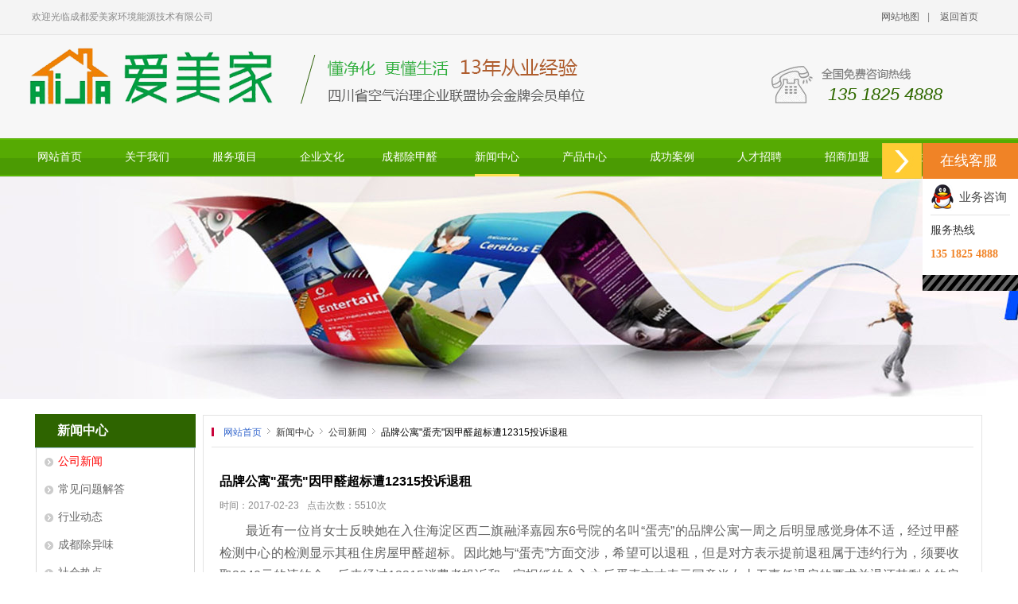

--- FILE ---
content_type: text/html; charset=utf-8
request_url: http://www.amjcn.com/detail/6/26/253.shtml
body_size: 14520
content:


<!DOCTYPE html>

<html xmlns="http://www.w3.org/1999/xhtml">
<head><meta http-equiv="Content-Type" content="text/html; charset=utf-8" /><meta http-equiv="X-UA-Compatible" content="IE=edge,Chrome=1" /><meta name="viewport" content="target-densitydpi=device-dpi,width=1200, initial-scale=0.95, user-scalable=yes, minimum-scale=0.5, maximum-scale=3.0" /><meta name="keywords" content="成都除甲醛|成都新房除甲醛|成都室内除甲醛|成都学校除甲醛|成都办公室除甲醛|成都新房除异味" />
<meta name="description" content="四川成都除甲醛公司爱美家（13518254888）是一家专业除甲醛公司,专注成都除甲醛、成都甲醛检测、成都甲醛治理。爱美家长期致力于室内空气治理,装修除甲醛,新房除甲醛。办公室甲醛治理,汽车除甲醛成都新房除异味等" />
<link rel="canonical" href="https://www.amjcn.com" />
<script>$(document).bind("contextmenu", function (e) {return false;});$(document).bind("selectstart", function () { return false; });$(document).keydown(function () { return key(arguments[0]) });function key(e){  
                    var keynum;  
                    if(window.event){  
                    keynum = e.keyCode; 
                    }else if(e.which){  
                    keynum = e.which; 
                    }  
                    if(keynum == 17){   
                    return false;  
                    }  
                    }</script>
    <script src="/Scripts/jquery-1.8.3.min.js"></script>
    <link href="/Styles/Site.css?d=20180603" rel="stylesheet" type="text/css" />
    <script src="/js/jquery.SuperSlide.2.1.1.js"></script>

    <link href="/Scripts/layer/skin/layer.css" rel="stylesheet" />
    <script src="/Scripts/layer/layer.js"></script>
    <script src="/Content/backstage/js/common.js"></script>

    <style>
        a.backToTop { width: 60px; height: 60px; background: #eaeaea url(/images/top.gif) no-repeat -51px 0; text-indent: -999em; }
        a.backToTop:hover { background-position: -113px 0; }
    </style>
    <script src="/js/gotoTop.js"></script>
    <script type="text/javascript">
        $(function () {
            $(".backToTop").goToTop();
            $(window).bind('scroll resize', function () {
                $(".backToTop").goToTop();
            });
        });
    </script>

    
    <script>
        $(function () {
            $("#helpTree h4").click(function () {
                if ($(this).next().hasClass("open")) {
                    $(this).next().removeClass("open").addClass("close");
                } else {
                    $(this).next().removeClass("close").addClass("open")
                    $(".hoverCategory").not($(this).next()).removeClass("open").addClass("close");
                }
            });
        })
    </script>
    <style id="table">
        .details .selectTdClass { background-color: #edf5fa !important; }
        .details table.noBorderTable td, table.noBorderTable th, table.noBorderTable caption { border: 1px dashed #ddd !important; }
        .details table { margin-bottom: 10px; border-collapse: collapse; display: table; }
        .details td, th { padding: 5px 10px; border: 1px solid #DDD; }
        .details caption { border: 1px dashed #DDD; border-bottom: 0; padding: 3px; text-align: center; }
        .details th { border-top: 1px solid #BBB; background-color: #F7F7F7; }
        .details .ue-table-interlace-color-single { background-color: #fcfcfc; }
        .details .ue-table-interlace-color-double { background-color: #f7faff; }
    </style>
<title>
	品牌公寓"蛋壳"因甲醛超标遭12315投诉退租-成都除甲醛_新房除甲醛_室内除甲醛_学校除甲醛_办公室除甲醛_成都新房除异味-成都爱美家环境能源技术有限公司
</title></head>
<body>
    <form name="form1" method="post" class="Validform" id="form1">
<div class="aspNetHidden">
<input type="hidden" name="__VIEWSTATE" id="__VIEWSTATE" value="/[base64]/mtbfmt4DljLropb/[base64]/[base64]/nee6pumHkeOAguWQjuadpee7j+i/hzEyMzE15raI6LS56ICF5oqV6K+J5ZKM5LiA5a625oql57q455qE5LuL5YWl5LmL5ZCO6JuL5aOz5pa55omN6KGo56S65ZCM5oSP6IKW5aWz5aOr5peg6LSj5Lu76YCA5oi/55qE6KaB5rGC5bm26YCA6L+Y5YW25Ymp5L2Z55qE5oi/56ef44CCPC9wPjxwPuOAgOOAgOaNruiCluWls+Wjq+WbnuW/hu+8jOW9k+WIneWlueS4juKAnOibi+Wjs+WFrOWvk+KAneeahOe7j+iQpeaWuee0q+aip+ahkCjljJfkuqwp6LWE5Lqn566h55CG5pyJ6ZmQ5YWs5Y+4562+6K6i5LqG56ef5oi/5ZCI5ZCM77yM57y057qz5LqG5oi/[base64]/6Ze055Sy6Yab6LaF5qCH5a+86Ie06Lqr5L2T5LiN6YCC55qE57uP5Y6G77yM5aW55Lmf5byA5aeL5oCA55aR6Ieq5bex6L+Z5oi/5piv5ZCm5Lmf5pyJ6Zeu6aKY44CC5b2T5pma77yM6IKW5aWz5aOr6K+35p2l5ZCM5LqL5L2/[base64]/meenjeWkhOeQhue7k+aenOmavuivtOa7oeaEj++8jOaPkOWHuumAgOaIv+imgeaxgu+8jOayoeaDs+WIsOKAnOS7luS7rOivtOaPkOWJjemAgOenn+WxnuS6jui/nee6puihjOS4uu+8jOW+l+aUr+S7mDIwNDDlhYPov53nuqbph5HjgILmiJHpgIDmiL/kuZ/mmK/lm6DkuLrku5bku6znmoTlrqTlhoXnlLLphpvotoXmoIfllYrvvIzmiJHmsqHopoHlgaXlurfotZTlgb/lkaLvvIzku5bku6zov5jopoHmiJHov53nuqbph5E/[base64]/g+ajgOa1i++8jOWJjeaXpeaUtuWIsOajgOa1i+aKpeWRiuOAguivpeajgOa1i+S4reW/[base64]/[base64]/liLDvvIzlhazlr5Ppl6jlj6PlvKDotLTnmoToo4Xkv67lpIfmoYjnmbvorrDooajmmL7npLrvvIzor6XmiL/oo4Xkv67ml7bpl7TkuLoyMDE15bm0MeaciDI45pel6IezMjAxNuW5tDHmnIgyOOaXpe+8jOijheS/ruaXpeacn+W3sueEtui/[base64]/jgILmmKjml6XvvIzogpblpbPlo6vlkYror4nljJfkuqzmmajmiqXorrDogIXvvIzlnKjmtojljY/lkozmnKzmiqXnmoTku4vlhaXkuIvvvIzom4vlo7Plhazlr5Plt7LlkIzmhI/lpbnnmoTpgIDmiL/opoHmsYLvvIzlubblsIbpgIDov5gyMDQw5YWD5oq86YeR5Y+K5Ymp5L2Z5oi/[base64]/meenjeeOr+S/neaEj+ivhuaEn+WIsOW+iOaso+aFsO+8jOi/meaYr+WvueiHquW3sei0n+i0o+S7u+eahOaAgeW6pu+8jOWcqOS4reWbveeOsOWcqOacieWkquWkmuS6uuayoeacieWvueWupOWGheeOr+Wig+axoeafk+W8lei1t+mHjeinhuWHuueOsOS6huS4jeWwkeaCsuWJp++8jOW4jOacm+i/[base64]" />
</div>

<div class="aspNetHidden">

	<input type="hidden" name="__VIEWSTATEGENERATOR" id="__VIEWSTATEGENERATOR" value="05E0F5E4" />
</div>
        <div class="top">
            <div class="box">
                <div class="wel">欢迎光临成都爱美家环境能源技术有限公司</div>
                <div class="topset">
                    <a href="/sitemap.html">网站地图</a>|
                    <a href="/">返回首页</a>
                </div>
            </div>
        </div>
        <!--头部-->
        <div id="header">
            <div class="box">
                <!-- logo-->
                <div class="logo">
                    <a href="/" title="成都爱美家环境能源技术有限公司">
                        <img src="/images/logo.gif" alt="成都爱美家环境能源技术有限公司" /></a>
                </div>
                <div class="rbox">
                    <!-- 电话-->
                    <div class="tel">
                        <h5>
                            135 1825 4888
                        </h5>
                    </div>
                </div>
                <div class="clear"></div>
            </div>
            <!-- 导航-->
            <div class="menubox">
                <div class="menu">
                    <ul>
                        <ul><li><a href="/default.shtml">网站首页</a></li><b></b><li><a href="/detail/2/12/1.shtml">关于我们</a></li><b></b><li><a href="/detail/3/21/9.shtml">服务项目</a></li><b></b><li><a href="/list/4/60.shtml">企业文化</a></li><b></b><li><a href="/list/5/25.shtml">成都除甲醛</a></li><b></b><li class="selected"><a href="/list/6/26.shtml">新闻中心</a></li><b></b><li><a href="/list/7/29.shtml">产品中心</a></li><b></b><li><a href="/list/8/31.shtml">成功案例</a></li><b></b><li><a href="/detail/9/32/13.shtml">人才招聘</a></li><b></b><li><a href="/message/11/34.shtml">招商加盟</a></li><b></b><li><a href="/contactus/11/33.shtml">联系我们</a></li></ul>
                    </ul>
                </div>
            </div>
        </div>
        <div class="fullSlidesmall"><div class="bd"><ul><li><a title='成都除甲醛公司' target="_blank" href=""><img alt='成都除甲醛公司' src="/Upload/image/201603300253486074.jpg" /></a></li></ul></div></div><script type="text/javascript">jQuery('.fullSlidesmall').slide({ mainCell: '.bd ul', effect: 'fold', interTime: 3000, autoPlay: true });</script>
        
    <div id="content">
        <div class="helpCenter clearfix">
            <div class="colLeft">
                <div id="helpTree" class="helpTree">
                    <h4 class="menutitle">
                        新闻中心
                    </h4>
                    <div class="helpList open"><h3 class="listOne J_SwitchOne"><i class="arrow-r"></i><a href='/list/6/26.shtml' class='red'>公司新闻</a></h3><div class="listTwo"></div></div><div class="helpList open"><h3 class="listOne J_SwitchOne"><i class="arrow-r"></i><a href='/list/6/27.shtml'>常见问题解答</a></h3><div class="listTwo"></div></div><div class="helpList open"><h3 class="listOne J_SwitchOne"><i class="arrow-r"></i><a href='/list/6/28.shtml'>行业动态</a></h3><div class="listTwo"></div></div><div class="helpList open"><h3 class="listOne J_SwitchOne"><i class="arrow-r"></i><a href='/list/6/43.shtml'>成都除异味</a></h3><div class="listTwo"></div></div><div class="helpList open"><h3 class="listOne J_SwitchOne"><i class="arrow-r"></i><a href='/list/6/67.shtml'>社会热点</a></h3><div class="listTwo"></div></div>
                </div>
            </div>
            <!-- 左边结束 -->
            <div class="colRight">
                <div class="searchContent">
                    <h3>
                        <a href='/'>网站首页</a><i class="arrow-x"></i><span class="colorNine">新闻中心</span><i class="arrow-x"></i><span class="colorNine">公司新闻</span><i class="arrow-x"></i>品牌公寓"蛋壳"因甲醛超标遭12315投诉退租
                    </h3>
                    <div class="details">
                        <div id="ContentPlaceHolder1_PanelOther">
	
                            <div class="title">
                                品牌公寓"蛋壳"因甲醛超标遭12315投诉退租
                            </div>
                            <div class="hother">
                                <span>时间：2017-02-23
                                </span>
                                <span>点击次数：5510次</span>
                            </div>
                        
</div>
                        <div class="contents">
                            
                            <p>　　最近有一位肖女士反映她在入住海淀区西二旗融泽嘉园东6号院的名叫“蛋壳”的品牌公寓一周之后明显感觉身体不适，经过甲醛检测中心的检测显示其租住房屋甲醛超标。因此她与“蛋壳”方面交涉，希望可以退租，但是对方表示提前退租属于违约行为，须要收取2040元的违约金。后来经过12315消费者投诉和一家报纸的介入之后蛋壳方才表示同意肖女士无责任退房的要求并退还其剩余的房租。</p><p>　　据肖女士回忆，当初她与“蛋壳公寓”的经营方紫梧桐(北京)资产管理有限公司签订了租房合同，缴纳了房租和押金等费用。当时肖女士觉得该公寓装修得很漂亮，但是刚搬进去就出现了老觉得嗓子干渴的症状，但是当时天气较热会经常开空调因此没有引起她的注意，但是8月24日时走的时候没有开窗通风晚上回家之后就闻到了刺鼻的味道，眼睛也被呛出了眼泪，因此她担心是甲醛超标。</p><p>　　</p><center><a href="http://www.amjcn.com/list/5/25.shtml" target="_blank" title="成都除甲醛"><img src="/Upload/ueditor/image/20160908/6360895274409082032111470.jpg" title="品牌公寓"蛋壳"因甲醛超标遭12315投诉退租" alt="品牌公寓"蛋壳"因甲醛超标遭12315投诉退租"/></a></center><p><br/></p><p>　　想到此前一名同事租住房间甲醛超标导致身体不适的经历，她也开始怀疑自己这房是否也有问题。当晚，肖女士请来同事使用甲醛检测仪检测，“我们打开检测仪，不到两分钟的时间，仪器显示室内甲醛浓度为0.277毫克/立方米，明显超标啊。当晚我也不敢住了，搬到同事家去了。”</p><p>　　8月25日，她向蛋壳公寓客服反映此事，“他们说可以派人来用甲醛喷雾剂稀释室内甲醛”，肖女士对这种处理结果难说满意，提出退房要求，没想到“他们说提前退租属于违约行为，得支付2040元违约金。我退房也是因为他们的室内甲醛超标啊，我没要健康赔偿呢，他们还要我违约金?”</p><p>　　</p><center><a href="http://www.amjcn.com/list/5/35.shtml" target="_blank" title="成都甲醛检测"><img src="/Upload/ueditor/image/20160908/6360895275533203136147114.jpg" title="品牌公寓"蛋壳"因甲醛超标遭12315投诉退租" alt="品牌公寓"蛋壳"因甲醛超标遭12315投诉退租"/></a></center><p><br/></p><p>　　自费检测甲醛超标</p><p>　　8月30日，肖女士自掏腰包500元请来北京京环建环境质量检测中心检测，前日收到检测报告。该检测中心的工作人员告诉北京晨报记者，检测肖女士房内甲醛浓度为0.179毫克/立方米，属于甲醛中度超标，根据我国《室内空气质量标准》规定，室内空气中的甲醛浓度不应高于0.10毫克/立方米。</p><p>　　记者随后也来到肖女士租住的蛋壳公寓，该公寓分租给3家，她住其中一间卧室，刚走进肖女士的卧室，确实能闻到一股刺鼻的酸味，此时屋内窗户关闭，只摆放着一张双人床、一个衣柜、一张书桌。记者还注意到，公寓门口张贴的装修备案登记表显示，该房装修时间为2015年1月28日至2016年1月28日，装修日期已然过去7个月之久。</p><p>　　</p><center><a href="http://www.amjcn.com/list/5/36.shtml" target="_blank" title="成都甲醛治理"><img src="/Upload/ueditor/image/20160908/6360895276835253919436292.jpg" title="品牌公寓"蛋壳"因甲醛超标遭12315投诉退租" alt="品牌公寓"蛋壳"因甲醛超标遭12315投诉退租"/></a></center><p><br/></p><p>　　媒体介入“蛋壳”退租</p><p>　　肖女士将检测结果发送到“蛋壳公寓”邮箱，同时报给12315消费者投诉举报专线。昨日，肖女士告诉北京晨报记者，在消协和本报的介入下，蛋壳公寓已同意她的退房要求，并将退还2040元押金及剩余房租，无需支付违约金。蛋壳公寓的工作人员也向记者证实了此事。</p><p>　　而就此事，北京观道律师事务所朱金元律师表示，肖女士承租房屋甲醛超标，她可依据我国合同法“租赁物危及承租人的安全或者健康的，即使承租人订立合同时明知该租赁物质量不合格，承租人仍然可随时解除合同”的规定。</p><p>　　<strong>成都除甲醛</strong>专家对肖女士的这种环保意识感到很欣慰，这是对自己负责任的态度，在中国现在有太多人没有对室内环境污染引起重视出现了不少悲剧，希望这样的事件不要再发生。</p><p><br/></p><p style='margin:0; font-size:12px;'>上一篇：<a  href="/detail/6/26/358.shtml">重庆消委会:选购空气净化器不看去除率要看洁净空气量(CADR)</a></p><p style='margin:0; font-size:12px;'>下一篇：<a  href="/detail/6/26/314.shtml">甲醛超标最严重区域竟是衣帽间</a></p>
                        </div>
                    </div>
                    <div class="xg"><div class="title">相关“公司新闻”文章</div><ul><li><a href="/detail/6/26/1319.shtml">成都除甲醛专业公司提醒你车内异味可能并不是新车的问题也可能是贴膜的问题<span>(2018-04-04)</span></a></li><li><a href="/detail/6/26/1315.shtml">硅藻泥清除室内污染效果真有那么神奇吗？<span>(2018-04-02)</span></a></li><li><a href="/detail/6/26/1311.shtml">茶叶梗除甲醛，成都除甲醛专业公司带您了解到底有没有用？<span>(2018-03-30)</span></a></li><li><a href="/detail/6/26/1307.shtml">成都除甲醛提醒市场上充斥的除甲醛类建材或家电需要谨慎选择<span>(2018-03-28)</span></a></li><li><a href="/detail/6/26/1303.shtml">活跃在空气净化圈的活性炭真有说的那么好吗<span>(2018-03-26)</span></a></li><li><a href="/detail/6/26/1299.shtml">成都除甲醛提醒底子面子都重要，底漆和面漆有区别<span>(2018-03-23)</span></a></li></ul><div class="clear"></div></div>
                </div>
            </div>
        </div>
    </div>
    <div class="clearfix"></div>

        <div class="clearfix"></div>
        <div class="link">
            <div class="box">
                <b>友情链接：</b><a  target="_blank" href="/list/5/25.shtml">成都除甲醛</a>|<a  target="_blank" href="/list/6/43.shtml">成都除异味</a>|<a  target="_blank" href="/list/5/35.shtml">成都甲醛检测</a>|<a  target="_blank" href="/list/5/36.shtml">成都甲醛治理</a>|<a  target="_blank" href="http://www.amjcn.com/list/5/25.shtml">成都除甲醛专业公司</a>|<a  target="_blank" href="http://www.chinaspc.com">成都网站优化</a>|<a  target="_blank" href="http://www.028hzcbd.com">成都写字楼</a>|<a  target="_blank" href="http://www.hrcoo.com">上海甲醛检测公司</a>|<a  target="_blank" href="https://www.cdzgs.cn/">成都充电桩厂家</a>|<a  target="_blank" href="https://www.cdzcj.com/">成都汽车充电桩厂家</a>|<a  target="_blank" href="http://www.chinaspc.com">成都网站建设</a>
            </div>
        </div>
        <div class="clearfix"></div>
        <!-- 底部-->
        <div id="foot">
            <div class="box">
                <div class="fl footbox">
                    <p>Copyright © 2015-2020版权所有 不得转载 ©&nbsp; <a href="https://www.amjcn.com/" target="_self" title="成都除甲醛公司"><strong>成都除甲醛公司</strong></a>：成都爱美家环境能源技术有限公司 <br/>建议使用1280X960分辨率浏览本站&nbsp;&nbsp;&nbsp; 全国服务热线：<strong>13518254888&nbsp;</strong> &nbsp;&nbsp;<br/><a href="https://www.yanjun.co" target="_self">成都彦君网络</a>提供技术支持&nbsp; 公司地址：成都市高新区环球中心W6区1210 &nbsp;&nbsp;备案号：<a href="http://beian.miit.gov.cn/" rel="nofollow" target="_blank">蜀ICP备15000507号-1</a></p><p style="text-align: center;"><a href="http://182.131.3.112/iciaicweb/dzbscheck.do?method=change&id=40a380985f5cb2b501602ef9700301fb" target="_blank"><img src="/Upload/ueditor/image/20171211/6364858399043692057595502.gif" title="QQ图片20171211101503.gif" alt="QQ图片20171211101503.gif"/></a></p>
                </div>
                <div class="qrcode">
                    <img src="/images/wx.jpg" />
                </div>
            </div>
        </div>
        <!-- 底部-->

        <!-- onlineservice begin -->
        <link href="/js/CustomerService/css/lrtk.css?d=201708290027" rel="stylesheet" />
        <div id="rightArrow">
            <a href="javascript:;" title="在线客服"></a>
            <div class="arrowtxt">在线客服</div>
        </div>
        <div id="floatDivBoxs">
            <div class="floatDtt">在线客服</div>
            <div class="floatShadow">
                <ul class="floatDqq">
                    <li><a target="_blank" href='http://wpa.qq.com/msgrd?v=3&uin=42580892&site=qq&menu=yes'><span>业务咨询</span></a></li>
                </ul>
                <div class="floatDtxt">服务热线</div>
                <ul class="floatDtel">
                    <li><span class="icoTl">135 1825 4888</span></li>
                </ul>
            </div>
            <div class="floatDbg"></div>
        </div>
        <script type="text/javascript" src="/js/CustomerService/js/lrtk.js"></script>
        <script type="text/javascript">var cnzz_protocol = (("https:" == document.location.protocol) ? " https://" : " http://"); document.write(unescape("%3Cspan id='cnzz_stat_icon_1260449988'%3E%3C/span%3E%3Cscript src='" + cnzz_protocol + "s95.cnzz.com/z_stat.php%3Fid%3D1260449988%26show%3Dpic' type='text/javascript'%3E%3C/script%3E"));</script>
    </form>
</body>
</html>


--- FILE ---
content_type: text/css
request_url: http://www.amjcn.com/Styles/Site.css?d=20180603
body_size: 14598
content:
* { margin: 0; padding: 0; }
body { margin: 0px; padding: 0px; background: #ffffff; font-family: "微软雅黑",'Arial', sans-serif; }
/**/
div, table, tr, td, img, ul, li, h1, h2, h3, h4, h5, h6, p, em, font, span, dl, dt, dd, form, textarea, input, form, cite { margin: 0; padding: 0; }
ul, ol, li { list-style-type: none; }
a { cursor: pointer; text-decoration: none; color: #494949; }
a:hover { color: #de6e00; }
.clear { clear: both; overflow: hidden; height: 0px; }
/**去掉点击连接后的虚线**/
a { outline: none; cursor: pointer; text-decoration: none; }
a, area, input { blr: expression(this.onFocus=this.blur()); outline: none; }
/*for IE*/
:focus { outline: none; }
/*for Firefox*/

img { border: 0px; }
.fl { float: left; }
.fr { float: right; }
.ml20 { margin-left: 20px; }
.fyh { font-family: "微软雅黑",'Arial', sans-serif; }
.fs { font-family: "宋体"; }

.clearfix:before, .clearfix:after { content: ""; display: table; }
.clearfix:after { clear: both; overflow: hidden; }
.clearfix { zoom: 1; }





.bannertop { height: 100px; width: 100%; overflow: hidden; margin: 0 auto; position: relative; }
.bannertop img { vertical-align: middle; width: 1900px; height: 100px; position: absolute; left: 50%; margin-left: -950px; }


#header { width: 100%; height: 168px; padding-top: 10px; position: relative; background: #f7f7f7; }
#header .box { width: 1240px; height: 120px; margin: 0 auto; }
#header .logo { width: 320px; height: 120px; float: left; }
#header .rbox { float: left; margin-left: 20px; width: 850px; height: 110px; }
#header .rbox .tel { width: 825px; height: 34px; text-align: right; margin-top: 20px; padding: 32px 25px 0px 0px; background: url(../images/telbg.gif) no-repeat 610px center; }
#header .rbox .tel h5 { font-size: 22px; font-weight: normal; font-style: italic; color: #306900; }
#header .menubox { width: 100%; height: 48px; line-height: 48px; background: url(../images/navbg.gif) repeat-x left top; position: relative; }
#header .menu { width: 1240px; height: 48px; margin: 0px auto; }
#header .menu ul li { float: left; width: 110px; height: 48px; text-align: center; line-height: 48px; font-size: 14px; font-family: "微软雅黑","Microsoft YaHei"; }
#header .menu ul li a { color: #ffffff; text-decoration: none; display: inline-block; height: 48px; line-height: 48px; }
#header .menu ul li.selected a { border-bottom: 3px #fee250 solid; height: 45px; }



/*头部*/
.top { background-color: #f4f4f4; height: 43px; line-height: 43px; font-size: 12px; color: #898989; border-bottom: 1px #e6e6e6 solid; }
.top .box { width: 1200px; margin: 0 auto; height: 43px; line-height: 43px; }
.top .wel { float: left; }
.top .topset { float: right; }
.top .topset a { margin-left: 10px; margin-right: 10px; color: #5d5c5c; }
.top .topset a:hover { color: #de6e00; }

/*搜索*/
.searchcontent { background-color: #e9e9e9; height: 72px; line-height: 72px; font-size: 14px; color: #333333; border-bottom: 1px #cacaca solid; position: relative; }
.searchcontent .box { width: 1200px; margin: 0 auto; height: 72px; line-height: 72px; position: relative; }
.searchcontent .hotkey { float: left; padding-top: 15px; position: absolute; background: url(../images/aboutbg.gif) no-repeat left bottom; padding-bottom: 12px; width: 158px; padding-left: 205px; margin-left: -205px; }
.searchcontent .hotkey p { line-height: 25px; }
.searchcontent .hotkey .name { font-size: 18px; }
.searchcontent .hotkey .en { font-size: 14px; }
.searchcontent .hotkey b { color: #000; }

.searchcontent .sright { width: 290px; padding-left: 66px; height: 65px; float: right; background: url(../images/yico.gif) no-repeat left center; }
.searchcontent .topset { position: relative; width: 260px; margin-right: 5px; margin-top: 23px; height: 21px; line-height: 21px; padding-left: 30px; border: 1px #c9c9c9 solid; background: #ffffff url(../images/searchbg.gif) no-repeat left center; }
.searchcontent .topset input.stxt { width: 200px; height: 21px; line-height: 21px; border: none; border-style: none; float: left; }
.searchcontent .topset .btn { position: absolute; top: -1px; right: -1px; display: inline-block; width: 54px; height: 23px; line-height: 23px; background: url(../images/serchbtn.gif) no-repeat center center; color: #ffffff; font-size: 14px; float: right; text-align: center; }

/* banner*/
.fullSlide { width: 100%; position: relative; height: 455px; }
.fullSlide .bd { margin: 0 auto; width: 100% !important; position: relative; z-index: 0; }
.fullSlide .bd ul { width: 100% !important; }
.fullSlide .bd li { width: 100% !important; height: 455px; overflow: hidden; text-align: center; }
.fullSlide .bd li a { display: block; height: 455px; }

.fullSlide .hd { width: 100%; position: absolute; z-index: 1; bottom: 60px; left: 0; height: 30px; line-height: 30px; }
.fullSlide .hd ul { text-align: center; padding-top: 5px; width: 1200px; margin: 0 auto; }
.fullSlide .hd ul li { cursor: pointer; font-weight: bold; display: inline-block; *display: inline; zoom: 1; width: 160px; height: 60px; line-height: 25px; text-align: center; margin: 5px; overflow: hidden; border: 1px #e4e4e4 solid; }
.fullSlide .hd ul .on { color: #ffffff; border: 1px #de6e00 solid; }
.fullSlide .hd ul li img { width: 160px; height: 60px; }


.fullSlidesmall { width: 100%; position: relative; height: 280px; }
.fullSlidesmall .bd { margin: 0 auto; width: 100% !important; position: relative; z-index: 0; }
.fullSlidesmall .bd ul { width: 100% !important; }
.fullSlidesmall .bd li { width: 100% !important; height: 280px; overflow: hidden; text-align: center; }
.fullSlidesmall .bd li a { display: block; height: 280px; }

.fullSlidesmall .hd { width: 100%; position: absolute; z-index: 1; bottom: 60px; left: 0; height: 30px; line-height: 30px; }
.fullSlidesmall .hd ul { text-align: center; padding-top: 5px; width: 1200px; margin: 0 auto; }
.fullSlidesmall .hd ul li { cursor: pointer; font-weight: bold; display: inline-block; *display: inline; zoom: 1; width: 160px; height: 60px; line-height: 25px; text-align: center; margin: 5px; overflow: hidden; border: 1px #e4e4e4 solid; }
.fullSlidesmall .hd ul .on { color: #ffffff; border: 1px #de6e00 solid; }
.fullSlidesmall .hd ul li img { width: 160px; height: 60px; }


#full-screen-slider { width: 100%; height: 450px; position: relative; z-index: 0; }
#b_slides { display: block; width: 100%; height: 450px; position: relative; z-index: 0; }
#b_slides li { display: block; width: 100%; height: 100%; position: absolute; background-position: center top; background-repeat: no-repeat; }
#b_slides li a { display: block; width: 100%; height: 100%; text-indent: -9999px; }

.c1wrap { width: 100%; height: 355px; background: #e9e9e9; }
#c1 { width: 1240px; margin: 0 auto; height: 355px; padding-top: 35px; padding-bottom: 35px; }
#c1 .lbox { width: 840px; float: left; color: #555555; font-family: "微软雅黑","Microsoft YaHei"; }
#c1 .lbox .title { height: 45px; line-height: 45px; font-size: 24px; text-align: center; font-weight: bold; }
#c1 .lbox .text { text-indent: 2em; height: 35px; font-size: 14px; }
#c1 .lbox .text span { margin-left: 30px; }
#c1 .lbox .text a { color: #d20605; }
#c1 .lbox .text a:hover { color: #de6e00; }
#c1 .rbox { width: 380px; float: left; height: 215px; margin-left: 20px; }


.servicewrap { width: 100%; }
.service { width: 1200px; margin: 0 auto; }
.service .servicetitle { background: url(../images/servicestitle.gif) no-repeat center bottom; height: 50px; line-height: 50px; padding-bottom: 60px; padding-top: 50px; color: #529e0e; font-weight: 500; text-align: center; font-size: 36px; }
.service .txt { height: 50px; padding: 10px; line-height: 25px; text-align: center; font-size: 14px; color: #676767; width: 1180px; }

.service ul { width: 1200px; height: 360px; }
.service ul li { width: 280px; height: 360px; float: left; }
.service ul li .title { width: 280px; height: 35px; padding: 155px 0 35px 0; text-align: center; font-size: 18px; }

.service ul li .remark { width: 250px; height: 145px; font-size: 12px; color: #3f3f3f; text-align: center; line-height: 25px; padding: 0px 15px; }
.service ul li .s1 { background: url(../images/service_1.jpg) no-repeat center center; }
.service ul li .s2 { background: url(../images/service_2.jpg) no-repeat center center; }
.service ul li .s3 { background: url(../images/service_3.jpg) no-repeat center center; }
.service ul li .s4 { background: url(../images/service_4.jpg) no-repeat center center; }





#c3 { width: 100%; height: 270px; padding-top: 60px; padding-bottom: 60px; background: #e9e9e9; margin-bottom: 30px; }
#c3 .box { width: 1240px; height: 270px; margin: 0 auto; }
#c3 .imgbox { float: left; width: 348px; height: 245px; margin-top: 10px; }
#c3 .imgcontent { width: 348px; height: 245px; }
#c3 .imgcontent img { width: 348px; }


#c3 .textbox { float: left; width: 868px; margin-left: 20px; font-family: "微软雅黑","Microsoft YaHei"; }
#c3 .textbox .title { width: 868px; height: 40px; line-height: 40px; text-align: center; }
#c3 .textbox .title a { color: #da4914; font-size: 20px; display: inline-block; width: 868px; overflow: hidden; text-overflow: ellipsis; -o-text-overflow: ellipsis; white-space: nowrap; }
#c3 .textbox .content { width: 868px; height: 60px; font-size: 14px; color: #707070; line-height: 25px; border-bottom: 1px dashed #bababa; margin-top: 10px; }
#c3 .textbox .box { width: 868px; margin-top: 10px; }
#c3 .textbox .box ul li { width: 406px; margin-right: 20px; float: left; height: 35px; line-height: 35px; font-size: 14px; color: #303030; }
#c3 .textbox .box ul li span { float: right; color: #bbbbbb; }
#c3 .textbox .box ul li a { text-decoration: none; font-size: 14px; display: inline-block; width: 308px; overflow: hidden; text-overflow: ellipsis; -o-text-overflow: ellipsis; white-space: nowrap; }
/*--合作单位--*/
#c4 { width: 100%; background: #e9e9e9; height: 536px; }
#c4 .box { width: 1240px; margin: 0 auto; padding-top: 60px; }
#c4 .box .t1 { height: 36px; width: 1240px; line-height: 36px; text-align: center; font-size: 32px; color: #323232; font-weight: bold; font-family: "微软雅黑","Microsoft YaHei"; }
#c4 .box .t2 { height: 50px; width: 1240px; line-height: 50px; text-align: center; font-size: 18px; color: #9e9e9e; font-weight: bold; font-family: Arial; text-transform: uppercase; }
.flow_lp { margin: 0 auto; overflow: hidden; padding: 6px 5px 7px 5px; zoom: 1; clear: both; }
.flow_lp .pcont { float: left; overflow: hidden; width: 1050px; }
.flow_lp .ScrCont { width: 30000px; zoom: 1; }
.flow_lp #List1_1 { float: left; }
.flow_lp #List2_1 { float: left; }
.flow_lp .LeftBotton { float: left; width: 55px; height: 55px; margin-top: 118px; margin-right: 11px; cursor: pointer; }
.flow_lp .RightBotton { float: right; width: 55px; height: 55px; margin-top: 118px; cursor: pointer; }

.flow_lp .pl { float: left; width: 208px; text-align: center; }
.flow_lp .pl a { display: inline-block; width: 160px; height: 160px; overflow: hidden; }
.flow_lp .pl img { padding-bottom: 10px; width: 140px; }





.help { background-color: #f2f2f2; width: 100%; }
.help .box { width: 1200px; margin: 0 auto; padding: 20px 0; }
.dh { float: left; width: 1190px; overflow: hidden; }
.dh ul { width: 1190px; }
.dh li { float: left; display: inline; margin-right: 20px; width: 150px; }
.dh li h2 { line-height: 55px; font-weight: bold; }
.dh li h2 a { font-size: 16px; color: #000000; }
.dh li dl { line-height: 25px; }
.dh li dl a { font-size: 14px; }
.help .qrcode { float: right; width: 200px; text-align: center; }
.help .qrcode h2 { font-size: 16px; line-height: 30px; }
.help .qrcode img { width: 157px; }


#c5 { width: 1240px; margin: 0 auto; height: 500px; }
#c5 .t { margin-top: 70px; height: 92px; text-align: center; background: url(../images/sczyl.gif) no-repeat center center; }
#c5 .box { width: 1240px; margin-top: 10px; height: 360px; }
#c5 .box li { float: left; width: 180px; margin-right: 30px; padding-top: 240px; margin-left: 36px; height: 70px; font-family: "微软雅黑","Microsoft YaHei"; color: #303030; font-size: 18px; text-align: center; }
#c5 .box li.bg1 { background: url(../images/xz_01.jpg) no-repeat center center; }
#c5 .box li.bg2 { background: url(../images/xz_02.jpg) no-repeat center center; }
#c5 .box li.bg3 { background: url(../images/xz_03.jpg) no-repeat center center; }
#c5 .box li.bg4 { background: url(../images/xz_04.jpg) no-repeat center center; }
#c5 .box li.bg5 { background: url(../images/xz_05.jpg) no-repeat center center; }
#c5 h4 { color: #269fa7; }
#c5 .box li.last { margin-right: 0px; }
#c5 .box li .text { height: 40px; line-height: 40px; font-size: 14px; padding-top: 10px; }


.advantage { width: 100%; height: 886px; padding-bottom: 30px; padding-top: 30px; background: #f2f2f2 url(../images/ysbg.gif) repeat-x left top; }
.advantage .title { width: 1200px; margin: 0 auto; text-align: center; height: 220px; }
.advantage .ac { width: 1200px; height: 660px; margin: 0 auto; background: url(../images/yscbg.png) no-repeat center center; }
.advantage .ac li { width: 460px; float: left; }
.advantage .ac li .ico { font-family: Arial, Helvetica, sans-serif; width: 36px; padding-left: 10px; height: 56px; line-height: 56px; float: left; background: url(../images/ysnum.gif) no-repeat center center; font-style: italic; font-size: 44px; color: #ffffff; }
.advantage .ac li .text { width: 395px; float: right; height: 150px; }
.advantage .ac li .text h3 { font-size: 24px; color: #02487f; height: 30px; line-height: 30px; padding-bottom: 5px; }
.advantage .ac li .text p { font-size: 14px; line-height: 22px; }
.advantage .ac li.lr { margin-left: 250px; width: 480px; }
.advantage .ac li.lr .text { width: 420px; }


#case { width: 100%; background: #f2f2f2 url(../images/jxsbg.gif) repeat-x left top; margin-top: 30px; margin-bottom: 20px; padding-top: 46px; }
#case .box { width: 1240px; margin: 0 auto; text-align: center; }
#case .title { width: 100%; height: 43px; }



.picScroll-left { overflow: hidden; position: relative; }
.picScroll-left .hd { overflow: hidden; height: 30px; background: #f4f4f4; padding: 0 10px; }
.picScroll-left .hd .prev, .picScroll-left .hd .next { display: block; width: 5px; height: 9px; float: right; margin-right: 5px; margin-top: 10px; overflow: hidden; cursor: pointer; background: url("../images/arrow.png") 0 0 no-repeat; }
.picScroll-left .hd .next { background-position: 0 -50px; }
.picScroll-left .hd .prevStop { background-position: -60px 0; }
.picScroll-left .hd .nextStop { background-position: -60px -50px; }
.picScroll-left .hd ul { float: right; overflow: hidden; zoom: 1; margin-top: 10px; zoom: 1; }
.picScroll-left .hd ul li { float: left; width: 9px; height: 9px; overflow: hidden; margin-right: 5px; text-indent: -999px; cursor: pointer; background: url("../images/icoCircle.gif") 0 -9px no-repeat; }
.picScroll-left .hd ul li.on { background-position: 0 0; }

.picScroll-left .bd { padding: 10px; }
.picScroll-left .bd ul { overflow: hidden; zoom: 1; }
.picScroll-left .bd ul li { margin: 0 8px; float: left; _display: inline; overflow: hidden; text-align: center; }
.picScroll-left .bd ul li .pic { text-align: center; }
.picScroll-left .bd ul li .pic img { width: 285px; height: 200px; display: block; padding: 2px; border: 1px solid #ccc; }
.picScroll-left .bd ul li .pic a:hover img { border-color: #999; }
.picScroll-left .bd ul li .title { line-height: 40px; padding-top: 10px; }


#vs { width: 100%; margin-top: 30px; margin-bottom: 20px; padding-top: 46px; }
#vs .box { width: 1240px; margin: 0 auto; text-align: center; }
#vs .title { width: 100%; height: 120px; }

/*table list*/
.table-list { border-collapse: collapse; width: 560px; max-width: 100%; background-color: transparent; border-collapse: collapse; border-spacing: 0; border-color: gray; border: 1px solid #ddd; border-left: 0; }
.table-list tr td { padding: 5px; border-top: 1px solid #ddd; border-left: 1px solid #ddd; text-align: left; text-overflow: ellipsis; word-break: keep-all; height: 60px; line-height: 60px; }
.table-list td.vstitle { background: url(../images/vs.gif) no-repeat center center; height: 78px; line-height: 78px; }
.table-list td span { font-size: 22px; color: #0073aa; }

.table-list td span.l { float: left; margin-left: 35px; }
.table-list td span.r { float: right; margin-right: 35px; }
.table-list td.td1 { color: #0073aa; text-align: center; width: 130px; font-size: 18px; }
.table-list td.td2 { text-align: center; font-size: 18px; }
.table-list td.td3 { text-align: center; font-size: 18px; }



#product { width: 100%; background: #f2f2f2 url(../images/cpbg.gif) repeat-x left top; margin-top: 30px; margin-bottom: 20px; padding-top: 88px; padding-bottom: 60px; }
#product .box { width: 1240px; margin: 0 auto; text-align: center; }
#product .title { width: 100%; height: 43px; }
#product ul { padding: 20px 0; }
#product li { float: left; width: 250px; height: 220px; background: #ffffff; padding: 5px; margin-right: 10px; margin-bottom: 10px; }
#product li .pImg img { height: 190px; width: 250px; }
#product li .pText { height: 30px; width: 250px; overflow: hidden; text-overflow: ellipsis; -o-text-overflow: ellipsis; white-space: nowrap; }
#product li .pName a { line-height: 25px; height: 30px; overflow: hidden; font-size: 14px; display: inline-block; width: 250px; overflow: hidden; text-overflow: ellipsis; -o-text-overflow: ellipsis; white-space: nowrap; }

#product li.theFirst { float: left; overflow: hidden; position: relative; height: 460px; width: 400px; }
#product li.theFirst .pImg img { height: 460px; width: 400px; }
#product li.theFirst .pText { background: url(../images/tbg2.png); bottom: 0; color: #fff; position: absolute; height: 30px; line-height: 30px; padding: 2px 0; width: 400px; /*240-5-10=225*/ }
#product li.theFirst .pName { }
#product li.theFirst .pName a { color: #fff; line-height: 30px; height: 30px; overflow: hidden; font-size: 14px; display: inline-block; width: 400px; overflow: hidden; text-overflow: ellipsis; -o-text-overflow: ellipsis; white-space: nowrap; }



#caseal { width: 100%; background: #ffffff url(../images/ppkhbg.gif) repeat-x left top; margin-top: 30px; margin-bottom: 20px; }
#caseal .box { width: 1200px; margin: 0 auto; text-align: center; }
#caseal .title { width: 100%; height: 43px; }
#caseal ul { padding: 20px 0; }
#caseal li { float: left; width: 357px; height: 338px; background: #ffffff; margin-right: 45px; padding-top: 20px; }
#caseal li .img { width: 357px; height: 288px; overflow: hidden; border: 5px #ccc solid; }
#caseal li .img img { width: 357px; height: 288px; }
#caseal li h5 { width: 357px; height: 50px; line-height: 50px; font-weight: normal; font-size: 16px; overflow: hidden; text-overflow: ellipsis; -o-text-overflow: ellipsis; white-space: nowrap; }
#caseal li.last { margin-right: 0px; }

a.aleft { float: left; }
a.agrayleft { cursor: default; }
a.aright { float: right; }
a.agrayright { cursor: default; }
a.abtn { margin-top: 35px; }


#foot { width: 100%; height: 120px; background: #2e6400; }
#foot .box { width: 1200px; height: 120px; margin: 0px auto; }
#foot .footbox { width: 1060px; padding-top: 25px; line-height: 30px; color: #ffffff; text-align: right; float: left; font-size: 14px; }
#foot .footbox a { color: #ffffff; }
#foot .qrcode { width: 100px; height: 100px; float: right; padding: 10px; }
#foot .qrcode img { width: 100px; }


.book { background-color: #e9e9e9; margin-top: 55px; height: 345px; width: 100%; }
.bookcontent { background: url(../images/bg.jpg) left center no-repeat #e9e9e9; height: 287px; width: 1200px; margin: 0 auto; }
.bookcontent .yw { float: left; display: inline; margin-left: 278px; margin-top: 35px; width: 503px; }
.yw h1 { font-size: 15px; font-family: 微软雅黑; line-height: 28px; }
.fx { margin-top: 10px; }
.fx label { font-size: 13px; }
.fx table td { line-height: 30px; width: 100px; }
.txt { float: left; display: inline; margin-right: 10px; margin-top: 15px; }
.txt .wb { border: 1px solid #c3c3c3; height: 25px; float: left; }
.txt span { padding-top: 6px; display: block; float: left; font-size: 14px; line-height: 25px; }
.txt div { float: left; padding-top: 3px; }
.detail { width: 320px; height: 110px; border: 1px solid #c3c3c3; float: left; color: #aaaaaa; padding: 3px; }
.savebtn { width: 45px; height: 30px; border-style: none; border: 0; background: url(../images/tj.jpg) no-repeat center center; float: left; }
.bookcontent .rbox { padding-top: 60px; }
.w455 { width: 455px; }
.w300 { width: 300px; }
.w200 { width: 220px; }
.w170 { width: 170px; }
.w400 { width: 400px; }
.w60 { width: 60px; }
.w55 { width: 55px; }
.w270 { width: 270px; }
.ml5 { margin-left: 5px; }

.link { line-height: 33px; font-size: 14px; margin-top: 22px; margin-bottom: 22px; color: #9f9f9f; }
.link .box { width: 1200px; margin: 0 auto; }
.link .box b { color: #000000; }
.link a { font-size: 14px; margin-left: 3px; margin-right: 3px; color: #333333; }
.link a:hover { color: #de6e00; }
#news { width: 1200px; margin: 0 auto; height: 430px; margin-top: 60px; }
#news .nleft { width: 560px; height: 430px; float: left; background: #fbfaf6 url(../images/nleft_bg.jpg) no-repeat right bottom; }
#news .nright { width: 640px; height: 430px; float: right; }

#news h5 { background: #34231b; height: 40px; line-height: 40px; }
#news h5 span { float: left; display: inline-block; padding-left: 20px; font-size: 14px; }
#news h5 span a { color: #ffe9ac; font-weight: normal; }

#news h5 span.nrtitle { width: 119px; height: 40px; background: url(../images/nright_title.gif) no-repeat top center; }
#news h5 span a.b { font-weight: bold; }
#news h5 a.more { float: right; margin-right: 18px; display: inline-block; width: 44px; height: 9px; padding: 18px 0 10px 0; background: url(../images/more.gif) no-repeat center center; }

#news .nleft h5 span b { font-weight: normal; color: #ffe9ac; margin: 0 30px; }

#news .nleft .imgadv { width: 520px; height: 155px; padding: 20px 15px 20px 0px; overflow: hidden; }


#news .nleft ul.newlist1 { width: 540px; padding: 0 20px 0 5px; }
#news .nleft ul.newlist1 li { height: 33px; line-height: 33px; border-bottom: 1px #b6b6b6 dashed; width: 250px; float: left; margin-right: 10px; }
#news .nleft ul.newlist1 li a { width: 240px; color: #636363; display: inline-block; overflow: hidden; text-overflow: ellipsis; -o-text-overflow: ellipsis; white-space: nowrap; font-size: 14px; }
#news .nleft ul.newlist1 li a:hover { color: #de6e00; }

#news .nleft .text { width: 540px; height: 130px; padding: 15px 0px 15px 0px; font-size: 14px; }
#news .nleft .text .img { float: left; width: 155px; height: 120px; overflow: hidden; margin-right: 4px; border: 1px #eee solid; }
#news .nleft .text .img img { width: 155px; }
#news .nleft .text .miaoshu { width: 350px; float: left; padding-left: 15px; line-height: 22px; color: #7b7b7b; }
#news .nleft .text .miaoshu h6 { height: 30px; line-height: 30px; padding-bottom: 2px;font-size: 14px; white-space: nowrap; overflow: hidden; text-overflow: ellipsis; }
#news .nleft .text .miaoshu h6 a { color:#333; }
#news .nleft .text .miaoshu h6 a:hover {color: #de6e00; }
#news .nleft .text .miaoshu a { color:red; }





#news .nright ul { padding-top: 20px; }
#news .nright ul li { padding: 5px 10px 5px 0; width: 630px; }
#news .nright ul li.bg { background: #eae6e4; }
#news .nright ul li div { width: 570px; padding: 3px 0 0 60px; }
#news .nright ul li div.question { background: url(../images/q.jpg) no-repeat left 9px; line-height: 28px; font-size: 14px; height: 28px; overflow: hidden; text-overflow: ellipsis; -o-text-overflow: ellipsis; white-space: nowrap; }
#news .nright ul li div.answer { background: url(../images/a.gif) no-repeat left 8px; color: #7b5e51; line-height: 25px; font-size: 12px; height: 50px; }



.crumbs { width: 1200px; margin: 0 auto; padding: 16px 0; color: #888; font-size: 14px; }
.crumbs a { color: #888; }

.dcontent { width: 1200px; margin: 0 auto; }


.leftnav { border-top: 2px solid #e42d1b; margin-bottom: 20px; background: #f9f9f9; padding-bottom: 40px; float: left; width: 220px; }
.dx_leftNavTitle { font-size: 18px; height: 64px; line-height: 64px; background: #f9f9f9; padding-left: 20px; border-bottom: 1px solid #eaeaea; }

.dx_leftNavList .first { height: 64px; line-height: 64px; position: relative; }
.dx_leftNavList .first a { padding-left: 54px; display: block; font-size: 16px; color: #666; border-left: 2px solid #f9f9f9; position: relative; }
.dx_leftNavList .first a:hover, .dx_leftNavList .first a.now { text-decoration: none; background: #eef4f7; border-left: 2px solid #1299e1; }
.dx_leftNavList .first s { display: block; width: 24px; height: 24px; background: url(../images/ico.png) no-repeat -189px -100px; position: absolute; cursor: pointer; right: 10px; top: 20px; -webkit-transition: all 0.2s ease-in 0s; -moz-transition: all 0.2s ease-in 0s; -o-transition: all 0.2s ease-in 0s; transition: all 0.2s ease-in 0s; }
.dx_leftNavList .open .first s { -webkit-transform: rotate(180deg); -moz-transform: rotate(180deg); -o-transform: rotate(180deg); transform: rotate(180deg); }

.dx_leftNavList .first a i { background: url(../images/leftNavIco.png) no-repeat -9px -8px; display: block; position: absolute; left: 20px; top: 20px; display: block; width: 24px; height: 24px; }
.dx_leftNavList .first a i.dx_s1 { background-position: -9px -8px; }
.dx_leftNavList .open { background: #eef4f7; border-left: 2px solid #1299e1; }
.dx_leftNavList .open .first a { background: #eef4f7; border-left: none; }
.dx_leftNavList .open .first a:hover { text-decoration: none; background: #eef4f7; border-left: none; }

.rcontent { width: 945px; float: right; }
.ag_title { height: 50px; background: #e0e0e0; line-height: 48px; }
.ag_title h2 { float: left; padding: 0 26px; color: #fff; background: #7a3b48; height: 50px; font-weight: normal; font-size: 18px; }

.lcontent { padding-top: 15px; font-size: 14px; line-height: 25px; }


/*内页*/
#content { font-size: 12px!important; padding-top: 20px; padding-bottom: 20px; position: relative; clear: both; }

#content .helpCenter { width: 1190px; margin: 0 auto; }
#content .colLeft { width: 200px; float: left; position: relative; padding-top: 32px; }
#content h4.menutitle { text-align: center; color: #fff; line-height: 42px; font-size: 16px; height: 42px; background: #2e6400; position: absolute; top: -1px; left: -1px; width: 174px; padding-left: 28px; border-bottom: 1px solid #adcde7; text-align: left; }
#content .colRight { width: 980px; float: right; }
#content .alipay, #content .taobao, #content .arrow-l, #content .arrow-r, #content .arrow-m, #content .iconSearch, #content .telephone, #content .arrow-s, #content .inputbox, #content .searchBut, #content .cateOne, #content .cateTwo, #content .cateThree, #content .cateFour, #content .spot, #content .iconNew, #content .arrow-x, #content .spot-y, #content .errorImg, #content .resolved, #content .unsolved, #content .submitBtn { background: url(../images/T1mRZBXoxbXXbOIiAn-528-300.png) no-repeat; }
#content .helpTree { border: 1px solid #d7d7d7; float: left; width: 198px; padding: 10px 0; }
#content .helpList { width: 198px; float: left; }
#content .helpList a { color: #666; font-size: 14px; }
#content .helpList a.red { color: red; }
#content .curTag { color: #333!important; font-weight: 700!important; }
#content .curTwo { color: #666; font-weight: 700; }
#content .listOne { font-size: 12px; color: #666; width: 188px; padding: 7px 0 10px 10px; cursor: pointer; font-weight: normal; }
#content .listOnebg { background: url(../images/T14N3sXgpeXXaigR79-1-140.png); font-weight: 700; border-bottom: 1px #eee solid; border-top: 1px #eee solid; }
#content .listOne:hover { background-position: 0 -35px; }
#content .listOne:active { background-position: 0 -70px; }
#content .listOne-selected { background-position: 0 -105px; }
#content .close .arrow-l { width: 12px; height: 12px; display: inline-block; background-position: -463px -99px; vertical-align: middle; margin-right: 5px; }
#content .arrow-r { width: 12px; height: 12px; display: inline-block; background-position: -463px -99px; vertical-align: middle; margin-right: 5px; }

#content .open .arrow-l { background-position: -478px -99px; width: 12px; height: 12px; display: inline-block; margin-right: 5px; vertical-align: middle; }
#content .arrow-m { width: 9px; height: 9px; display: inline-block; background-position: -515px -43px; margin-right: 2px; vertical-align: middle; }
#content .arrow-s { width: 12px; height: 12px; display: inline-block; background-position: -487px -79px; margin-left: 5px; vertical-align: middle; position: absolute; top: 5px;; right: 5px; }
#content .close .listTwo { border-bottom: 1px solid #D7D7D7; display: block; width: 188px; padding: 0 5px; float: left; display: none; }
#content .open .listTwo { width: 198px; float: left; display: block; }
#content .open .listTwo h4 { font-weight: 400; color: #898989; border-bottom: 1px dotted #e6e6e6; height: 14px; padding: 8px 0 10px 20px; }
#content .listTwo .open { display: block; }
#content .listThree { border-bottom: 1px dotted #E6E6E6; margin-top: 5px; }
#content .listThree li { height: 27px; position: relative; z-index: 10;; padding-left: 43px; width: 145px; }
#content .listThree .selected .fourTitle { font-weight: 700; color: #000; background-color: #f9f9f9; border: 1px solid #e4e4e4; border-left: none; border-right: none; height: 25px; line-height: 25px; display: block; padding-left: 43px; margin-left: -43px; z-index: 90; position: relative; width: 146px; }
#content .listThree .cur { font-weight: 700; color: #c9033b; }
#content .listThree .selected .arrow-s { display: none; }
#content .hoverCategory { position: relative; width: 188px; display: none; }
#content .subcategory { position: absolute; top: 0; left: 188px; border: 1px solid #e4e4e4; background-color: #f9f9f9; line-height: 22px; z-index: 10; display: none; text-align: center; }
#content .listThree .selected .subcategory { display: block; text-align: left; }
#content .listFour { width: 110px; float: left; padding: 10px; position: relative; }
#content .listFive { width: 100px; float: left; background-color: #dfdfdf; height: 154px; overflow: hidden; padding: 10px; }
#content .listFour li { padding: 0; height: 22px; line-height: 22px; width: 102px; overflow: hidden; margin-left: 8px; }
#content .listFive li { padding: 0; height: 22px; line-height: 22px; width: 92px; overflow: hidden; margin-left: 8px; }
#content .moreService { width: 188px; border: 1px solid #c7c7c7; margin-top: 15px; float: left; margin-bottom: 20px; }
#content .moreService li { height: 18px; border-bottom: 1px solid #c7c7c7; padding: 6px 0 6px 15px; width: 173px; background-color: #f9f9f9; }
#content .moreService a { color: #666; }
#content .alipay { width: 51px; height: 18px; display: inline-block; background-position: -457px -40px; margin-right: 8px; vertical-align: middle; }
#content .taobao { width: 52px; height: 14px; display: inline-block; background-position: -457px -61px; margin-right: 8px; vertical-align: middle; }
#content .searchBox { width: 768px; border: 1px solid #ccc; background-color: #fff; float: left; padding: 10px; }
#content .iconSearch { width: 79px; height: 70px; background-position: -377px -40px; float: left; margin: 0 10px; }
#content .searchMain { width: 500px; height: 60px; float: left; overflow: hidden; padding: 7px 0 0 10px; position: relative; }
#content .telephone { width: 149px; height: 38px; background-position: -377px 0; float: left; margin-top: 15px; }
#content .inputbox { width: 415px; height: 21px; background-position: 0 -272px; border: none; padding: 2px 5px; position: absolute; top: 7px; left: 10px; }
#content .searchBut { width: 67px; height: 25px; background-position: -377px -113px; border: none; position: absolute; top: 7px; right: 11px; cursor: pointer; }
#content .bb { border-bottom: none!important; }
#content .keyword { width: 500px; height: 25px; line-height: 25px; overflow: hidden; position: absolute; bottom: 0; left: 11px; color: #666; font-weight: 400; }
#content .keyword a { color: #666; text-decoration: none; margin: 0 6px; }
#content .keyword a:hover { text-decoration: underline; }
#content .hotCate { width: 780px; overflow: hidden; margin-top: 12px; float: right; }
#content .hotServe { width: 780px; float: left; margin-top: 12px; }
#content .hotServe a { color: #646464; margin: 0 6px; display: inline-block; width: 72px; height: 20px; overflow: hidden; float: left; }
#content .hotServe h5 { margin: 10px 0; }
#content .hotServe li { float: left; width: 187px; height: 134px; overflow: hidden; display: inline-block; margin-right: 14px; text-align: center; line-height: 25px; }
#content .cateOne { background-position: 0 0; }
#content .cateTwo { background-position: -188px 0; }
#content .hotServe h5 { color: #666; }
#content .cateThree { background-position: 0 -135px; }
#content .cateFour { background-position: -188px -135px; margin-right: 0!important; }
#content .separateline { display: inline-block; height: 12px; width: 1px; overflow: hidden; background: #646464; margin: 0 3px; float: left; margin-top: 7px; }
#content .hotServe p { width: 175px; height: 20px; float: left; margin: 0 0 5px 8px; }
#content .hotBox { width: 790px; overflow: hidden; margin-top: 12px; float: left; }
#content .hotQuestion { width: 530px; overflow: hidden; float: left; position: relative; }
#content .hotQuestion h5 { line-height: 22px; margin-bottom: 12px; }
#content .hotQuestion s { width: 445px; height: 1px; border-top: 1px solid #ebebeb; display: inline-block; position: absolute; top: 12px; left: 60px; }
#content .hotQuestion li { float: left; height: 26px; line-height: 20px; position: relative; }
#content .hotQuestion a { width: 240px; text-overflow: ellipsis; white-space: nowrap; overflow: hidden; color: #666; line-height: 22px; display: inline-block; padding-left: 15px; }
#content .hotQuestion .spot { width: 8px; height: 10px; display: inline-block; background-position: -499px -82px; margin-right: 5px; position: absolute; top: 7px; left: 0; }
#content .newTips .spot { width: 8px; height: 12px; display: inline-block; background-position: -499px -82px; margin-right: 5px; position: absolute; top: 8px; left: 0; }
#content .newTips { width: 260px; overflow: hidden; float: left; position: relative; }
#content .newTips h5 { line-height: 22px; margin-bottom: 10px; }
#content .newTips s { width: 220px; height: 1px; border-top: 1px solid #ebebeb; display: inline-block; position: absolute; top: 12px; left: 60px; }
#content .newTips li { width: 260px; height: 26px; line-height: 22px; overflow: hidden; position: relative; }
#content .newTips a { color: #666; width: 208px; height: 26px; overflow: hidden; text-overflow: ellipsis; white-space: nowrap; display: inline-block; padding-left: 15px; }
#content .newTime { display: inline-block; color: #b5b5b5; position: absolute; top: 0; right: 0; }
#content .iconNew { width: 24px; height: 12px; background-position: -460px -80px; display: inline-block; }
#content .searchContent { width: 958px; border: 1px solid #e4e4e4; float: right; padding: 10px; }

#content .searchContent h3 { font-weight: 400; font-size: 12px; border-bottom: 1px solid #e4e4e4; padding: 0 0 7px 15px; line-height: 22px; background: url(../images/line_1387604615.png) 0 5px no-repeat; }
#content .searchContent h3 a { color: #36c; }
#content .searchContent h4 { width: 958px; overflow: hidden; margin: 12px 0; }
#content .searchContent h4 .title { display: inline-block; float: left; margin-left: 5px; color: #333; text-decoration: none; font-size: 14px; }
#content .arrow-x { width: 12px; height: 12px; display: inline-block; background-position: -487px -79px; margin-left: 3px; margin-right: 3px; }
#content .spot-y { width: 8px; height: 12px; display: inline-block; background-position: -515px -82px; margin-right: 5px; position: absolute; top: 8px; left: 0; }
#content .pageLoop { display: inline-block; float: right; }
#content .pageLoop a { display: inline-block; min-width: 14px;; height: 18px; padding: 2px 3px 0 3px; line-height: 18px; text-align: center; white-space: nowrap; background: #fff; text-decoration: none; border: 1px solid #E5E5E5; font: 14px ç€¹å¬©ç¶‹b\4f53b8b\4f53,Hei; text-decoration: none!important; cursor: pointer; }
#content .pageLoop a:hover { color: #36C; border: 1px solid #36C; }
#content .pageLoop .cur { background-color: #efefef; color: #cdcdcd!important; border: 1px solid #E5E5E5!important; }
#content .pageTurn { float: right; color: #999; margin: 5px 5px 10px 0; }
#content .pageTurn .pageNum { display: inline; font-size: 12px; }
#content .pageTurn .pageNum li { float: left; margin: 10px 0 0; line-height: 20px; }
#content .pageTurn .pageNum a { display: block; min-width: 10px;; height: 15px; padding-bottom: 2px; padding: 2px 6px 3px 5px; line-height: 19px; text-align: center; white-space: nowrap; background: #fff; color: #2953A6; text-decoration: none; border: 1px solid #E5E5E5; font: 14px ç€¹å¬©ç¶‹b\4f53b8b\4f53,Hei; text-decoration: none!important; cursor: pointer; }
#content .pageTurn .cur a { background-color: #EFEFEF; color: #999!important; border: 1px solid #E5E5E5!important; }
#content .pageTurn .pageNum a:hover { color: #36C; border: 1px solid #36C; }
#content .pageTurn .inputBox { width: 30px; height: 19px; padding: 0 2px; border: 1px solid #E5E5E5; margin: 0 3px; color: #999; vertical-align: middle; }
#content .pageTurn .pageBtn { width: 46px; height: 20px; background: url(../images/T1P_MwXnxcXXXj._Pg-46-41.jpg) 0 0; border: none; cursor: pointer; color: #333; margin-top: 2px; }
#content .pageTurn .pageBtn:hover { background: url(../images/T1P_MwXnxcXXXj._Pg-46-41.jpg) 0 -21px; }
#content .pageTurn .pageNum .mr5 { margin: 11px 5px 3px 5px; }
#content .searchContent .questionList { float: left; width: 763px; overflow: hidden; padding-left: 5px; }
#content .searchContent .questionList li { float: left; width: 367px; margin-right: 4px; height: 30px; line-height: 22px; position: relative; }
#content .searchContent .questionList li a { width: 345px; display: inline-block; padding-left: 10px; overflow: hidden; white-space: nowrap; text-overflow: ellipsis; }
#content .colorNine { color: #333!important; }
#content .questionDetail { width: 738px; padding: 15px; }
#content .questionDetail h2 { text-align: center; font-size: 14px; color: #333; margin-bottom: 10px; }
#content .questionDetail p { line-height: 22px; margin-bottom: 10px; }
#content .questionDetail a { text-decoration: underline; }
#content .searchResults { width: 768px; float: right; margin-top: 15px; }
#content .searchResults .nums { color: #999; font-size: 12px; font-weight: 400; display: inline-block; margin-bottom: 10px; }
#content .searchResults .results { width: 620px; overflow: hidden; font-weight: 400; font-size: 12px; margin-left: 10px; }
#content .searchResults .results a { line-height: 26px; display: inline-block; position: relative; padding-left: 10px; color: #36c; }
#content .searchResults .results a:hover { color: #36c; }
#content .searchResults .results span { color: #b10000; }
#content .searchResults .results p { line-height: 23px; color: #acacac; margin-bottom: 10px; overflow: hidden; white-space: nowrap; text-overflow: ellipsis; width: 620px; margin-left: 10px; }
#content .searchResults .spot-y { width: 8px; height: 12px; display: inline-block; background-position: -515px -82px; margin-right: 5px; position: absolute; top: 10px; left: 0; }
#content .categoryFourBox { float: left; position: relative; }
#content .categoryTips { border-color: #F9F9F9 #dfdfdf #F9F9F9 #F9F9F9; border-style: solid; border-width: 8px; font-size: 0; height: 0; position: absolute; width: 0; line-height: 0; right: 0; bottom: 12px; display: inline-block; }
#content .J_SubViewItem { position: relative; }
#content .listThree .isFive { width: 250px; text-align: left; }
#content .resultsError { float: right; }
#content .errorImg { width: 78px; height: 60px; display: inline-block; background-position: -376px -170px; float: left; margin: 15px 15px 15px 0; }
#content .errorMain { float: right; width: 660px; color: #666; overflow: hidden; }
#content .resultsError h4 { font-size: 14px; color: #000; }
#content .resultsError li { height: 22px; line-height: 22px; }
#content .helpFeedback { padding: 15px; border: 1px solid #e4e4e4; color: #666; width: 182px; position: fixed; bottom: 41px; right: 0; z-index: 100!important; background-color: #fff; }


#content .help-feedback-fixed h4 { margin: 0; margin-left: 12px; width: auto; }
#content .help-feedback-wrap .help-feedback-btn { color: #3e3e3e; }
#content .help-feedback-wrap .help-feedback-btn:hover { color: #f50; }
#content .suggest-modal h4 { width: auto; margin: 0 20px; }
#content { font-size: 12px!important; }



.infodetail { padding: 20px 10px; line-height: 25px; }
.infodetail p { line-height: 25px; }



.pagerbox { width: 890px; float: left; text-align: center; line-height: 25px; line-height: 25px; }
.pages { color: #999; margin: 10px auto; width: 90%; margin-left: 20px; }
.pages a, .pages .cpb { text-decoration: none; float: left; padding: 0px 6px; border: 1px solid #ddd; margin: 0 2px; font-size: 12px; color: #000; }
.pages a:hover { background-color: #1365bb; color: #fff; border: 1px solid #16aef1; text-decoration: none; }
.pages .cpb { font-weight: bold; color: #fff; background: #2e6400; border: 1px solid #2e6400; }



.lists01 { width: 942px; float: left; }
.lists01 ul { width: 922px; float: left; padding: 10px; }
.lists01 li { width: 906px; font-size: 14px; padding-left: 16px; float: left; height: 28px; line-height: 28px; background: url(../images/li4.gif) no-repeat left center; }
.lists01 li.dashed { border-bottom: 1px #e1e1e1 dashed; height: 20px; margin-bottom: 20px; background: no-repeat; }
.lists01 li .title { float: left; width: 780px; color: #0f438d; display: block; white-space: nowrap; overflow: hidden; text-overflow: ellipsis; }
.lists01 li a:hover .title { color: #fc6c0b; }
.lists01 li a.atitle { color: #0f438d; }
.lists01 li a.atitle:hover { color: #fc6c0b; }
.lists01 li .date { float: right; margin-right: 10px; color: #626262; }


.lists02 { width: 942px; float: left; margin-top: 20px; font-size: 14px; color: #0f438d; }
.lists02 .title { width: 922px; padding-left: 10px; padding-right: 10px; height: 25px; line-height: 25px; display: block; white-space: nowrap; overflow: hidden; text-overflow: ellipsis; }
.lists02 .title { font-weight: bold; }
.lists02 .title span { float: right; margin-right: 10px; color: #898686; font-weight: normal; }
.lists02 .content { width: 922px; line-height: 25px; font-size: 12px; color: #626262; padding: 10px; white-space: normal; word-break: break-all; word-wrap: break-word; }


.lists03 { width: 942px; float: left; margin-top: 10px; margin-bottom: 10px; padding-bottom: 10px; }
.lists03 .l_box { float: left; width: 93px; height: 64px; padding: 4px; overflow: hidden; }
.lists03 .l_box a { width: 93px; height: 64px; overflow: hidden; display: inline-block; border: 1px #eee solid; }
.lists03 .l_box img { height: 64px; width: 100%;}
.lists03 .r_box { width: 818px; float: left; padding-left: 15px; }
.lists03 .r_box .title { font-weight: bold; width: 778px; height: 25px; line-height: 25px; padding-bottom: 4px; font-size: 14px; color: #0f438d; display: block; white-space: nowrap; overflow: hidden; text-overflow: ellipsis; }
.lists03 .r_box .title span { float: right; margin-right: 20px; color: #898686; font-weight: normal; }
.lists03 .r_box .dcontent { width: 818px; line-height: 25px; font-size: 12px; color: #626262; white-space: normal; word-break: break-all; word-wrap: break-word; }

.lists04 { width: 932px; float: left; padding-top: 20px; padding-left: 10px; }
.lists04 li { float: left; width: 250px; margin-bottom: 20px; }
.lists04 li.mr55 { margin-right: 55px; }
.lists04 .imgdiv { width: 250px; height: 180px; overflow: hidden; padding-bottom: 20px; background: #fff url(../images/bj09.gif) no-repeat center bottom; }
.lists04 .imgdiv .picoverfllow { width: 250px; height: 180px; overflow: hidden; }
.lists04 .imgdiv img { border: 1px #eee solid; padding: 4px; width: 240px; }
.lists04 .imgtxt { width: 250px; font-size: 14px; height: 30px; line-height: 30px; text-align: center; white-space: normal; word-break: break-all; word-wrap: break-word; }
.lists04 .imgtxt a { display: inline-block; width: 250px; height: 30px; line-height: 30px; overflow: hidden; text-overflow: ellipsis; -o-text-overflow: ellipsis; white-space: nowrap; }


.bline { border-bottom: dashed 1px #e1e1e1; }

.download { text-align: center; margin-top: 10px; }
.download p { height: 30px; line-height: 30px; font-size: 14px; }
.download img { width: 180px; }
.details { width: 925px; padding: 10px 10px 0 10px; float: left; padding-bottom: 15px; }
.details .title { width: 925px; margin-top: 20px; line-height: 26px; text-align: left; font-size: 16px; color: #000; font-weight: bold; }
.details .contents { margin-top: 5px; line-height: 30px; font-size: 14px; color: #626262; margin-bottom: 20px; width: 930px; overflow: hidden; }
.details .contents p { line-height: 180%; text-align: justify; word-wrap: break-word; font-size: 16px; }
.details .share { height: 35px; margin-top: 10px; margin-bottom: 10px; padding-bottom: 20px; }
.details .index { height: 25px; line-height: 25px; display: block; white-space: nowrap; overflow: hidden; text-overflow: ellipsis; }
.details .share .txt { font-size: 14px; float: left; height: 35px; line-height: 35px; }

.details .hother { height: 35px; line-height: 35px; color: #888888; width: 672px; float: left; }
.details .hother a { font-size: 14px; font-weight: normal; color: #999; }
.details .hother span { margin-right: 10px; float: left; }
.sharecontent { width: 180px; float: left; }

.details .contents p.imgcenter { text-align: center; }

.details .txt { border: 1px solid #cccccc; height: 30px; line-height: 30px; padding: 0 5px; }
.w80 { width: 80px; }
.w400 { width: 390px; }
.details .msg { width: 680px; height: 160px; }
.details .table { margin-top: 20px; }
.details .table td { padding: 5px; }
.btnmessage { width: 100px; height: 35px; line-height: 35px; background: #e7760e; border-style: none; color: #FFFFFF; font-size: 15px; font-weight: bold; }


.xg { width: 925px; float: left; margin-top: 20px; margin-bottom: 40px; padding: 10px; font-size: 12px; }
.xg .title { background: #EDEDED; padding-left: 15px; height: 35px; line-height: 35px; font-weight: bold; font-size: 14px; }
.xg ul { margin-top: 10px; padding-left: 5px; }
.xg li { float: left; padding-left: 16px; width: 420px; height: 25px; line-height: 25px; display: block; white-space: nowrap; overflow: hidden; text-overflow: ellipsis; background: url(../images/li4.gif) no-repeat left center; }
.xg li span { color: #acacac; }


#allmap { width: 920px; height: 600px; overflow: hidden; margin: 0; font-size: 14px; margin: 20px auto; }




/*1*/
.specialefficacy { width: 100%; background: url(../images/index_18.jpg) no-repeat center top; height: 330px; position: relative; }
.specialefficacy ul { margin: 0px auto; padding: 45px 0px 0px; width: 1256px; }
.specialefficacy ul li { float: left; width: 262px; text-align: center; color: #FFF; display: inline; }
.specialefficacy ul li p { margin: 0px auto; width: 187px; height: 194px; position: relative; background: url(../images/index_19.png) no-repeat; font-family: Arial, Sans-serif; font-size: 125px; text-align: center; line-height: 194px; font-weight: bold; overflow: hidden; }
.specialefficacy ul li span { display: block; font-size: 18px; padding-top: 30px; }
.specialefficacy ul li.cur { width: 392px; margin-left: 25px; }
.specialefficacy ul li.cur p { width: 392px; background: url(../images/index_20.png) no-repeat; }
.Line:after { display: block; content: " "; position: absolute; top: 50%; margin-top: -2px; background: #ea3500; width: 100%; height: 4px; z-index: 999; }


/*---资讯---*/


.fanganpingjiatitle { width: 100%; }
.fanganpingjiatitle h3 { line-height: 36px; text-align: center; font-size: 32px; color: #007bc4; padding: 25px 0px 15px; }
.fanganpingjiatitle h3 a { color: #007bc4; }
.fanganpingjiatitle h3 a:hover { color: #007bc4; }
.fanganpingjiatitle p { background: #d7d4d4; height: 1px; overflow: hidden; line-height: 0px; }
.fanganpingjiatitle p span { margin: 0px auto; display: block; height: 1px; overflow: hidden; width: 86px; background: #19a6db; line-height: 1px; }
.fanganpingjiatitle em { display: block; text-align: center; font-size: 14px; color: #999999; padding-top: 10px; }


.news { background: #fbfbfb; width: 100%; padding-bottom: 50px; }

.newstitle { width: 100%; }
.newstitle h3 { line-height: 36px; text-align: center; font-size: 32px; color: #007bc4; padding: 60px 0px 15px; }
.newstitle h3 a { color: #007bc4; }
.newstitle h3 a:hover { color: #007bc4; }
.newstitle p { background: #d7d4d4; height: 1px; overflow: hidden; line-height: 0px; }
.newstitle p span { margin: 0px auto; display: block; height: 1px; overflow: hidden; width: 86px; background: #19a6db; line-height: 1px; }
.newstitle em { display: block; text-align: center; font-size: 14px; color: #999999; padding-top: 10px; }

.commonclass { width: 90%; margin: 0px auto; text-align: center; font-size: 14px; padding: 40px 0px; position: relative; }
.commonclass span a { background: url(../images/index_377.png) no-repeat 0px -96px; width: 136px; height: 26px; display: inline-block; line-height: 26px; color: #4c4c4c; margin: 0px 10px; }
.commonclass span a:hover { background: url(../images/index_377.png) no-repeat 0px -63px; color: #FFF; }
.commonclass span a.cur { background: url(../images/index_377.png) no-repeat 0px -63px; color: #FFF; }

.newsmore { width: 250px; text-align: right; position: absolute; right: 0px; top: 35px; display: none; }
.newsmore a { display: inline-block; height: 36px; margin-left: 8px; text-align: center; line-height: 36px; }
.newsmore a.newslink { background: url(../images/Icon17.jpg) no-repeat; width: 102px; color: #FFF; font-size: 14px; }

.newsmore a.newsPrev { background: url(../images/Icon15.jpg) no-repeat; width: 42px; }
.newsmore a.newsPrev:hover { background: url(../images/Icon015.jpg) no-repeat; }

.newsmore a.newsnext { background: url(../images/Icon16.jpg) no-repeat; width: 42px; }
.newsmore a.newsnext:hover { background: url(../images/Icon016.jpg) no-repeat; }

.newsbox { width: 100%; display: none; }

.newslistbox { width: 1180px; margin: 0px auto; overflow: hidden; position: relative; }
.newslistbox ul { margin: 0px; padding: 0px; width: 9999px; position: relative; }
.newslistbox ul li { float: left; width: 1180px; overflow: hidden; position: relative; }

.newslis { width: 1220px; }
.newslis dl { float: left; width: 530px; padding-right: 80px; padding-bottom: 25px; }
.newslis dl dt { float: left; background: url(../images/index_50.png) no-repeat; width: 94px; height: 94px; text-align: center; font-size: 14px; color: #FFF; }
.newslis dl dt span { display: block; padding-top: 8px; line-height: 50px; font-size: 48px; }
.newslis dl dd { float: right; width: 410px; margin-top: 11px; }
.newslis dl dd h3 { font-size: 16px; height: 24px; line-height: 24px; overflow: hidden; }
.newslis dl dd h3 a { color: #000; font-weight: normal; }
.newslis dl dd h3 a:hover { color: #007bc4; }
.newslis dl dd p { color: #666; font-size: 14px; }

.fanganclass { width: 1180px; }
.newsclass { width: 1180px; }


/* 净水知识 */
.focusBoxc { position: relative; width: 540px; height: 155px; overflow: hidden; font: 12px/1.5 Verdana, Geneva, sans-serif; text-align: left; background: white; }
.focusBoxc .pic img { width: 540px; height: 155px; display: block; }
.focusBoxc .txt-bg { position: absolute; bottom: 0; z-index: 1; height: 36px; width: 100%; background: #333; filter: alpha(opacity=40); opacity: 0.4; overflow: hidden; }
.focusBoxc .txt { position: absolute; bottom: 0; z-index: 2; height: 36px; width: 100%; overflow: hidden; }
.focusBoxc .txt li { height: 36px; line-height: 36px; position: absolute; bottom: -36px; }
.focusBoxc .txt li a { display: block; color: white; padding: 0 0 0 10px; font-size: 12px; font-weight: bold; text-decoration: none; }
.focusBoxc .num { position: absolute; z-index: 3; bottom: 8px; right: 8px; }
.focusBoxc .num li { float: left; position: relative; width: 18px; height: 15px; line-height: 15px; overflow: hidden; text-align: center; margin-right: 1px; cursor: pointer; }
.focusBoxc .num li a, .focusBoxc .num li span { position: absolute; z-index: 2; display: block; color: white; width: 100%; height: 100%; top: 0; left: 0; text-decoration: none; }
.focusBoxc .num li span { z-index: 1; background: black; filter: alpha(opacity=50); opacity: 0.5; }
.focusBoxc .num li.on a, .focusBoxc .num a:hover { background: #f60; }

.mr10 { margin-right: 10px; }
.txtMarquee-top { overflow: hidden; position: relative; }

.detailcontact { width: 942px; float: left; padding: 0px 10px 20px 10px; }
.contact { float: left; width: 400px; color: #333; margin-top: 40px; font-size: 14px; }
.contact .company { font-size: 18px; font-weight: bold; display: block; margin-bottom: 20px; }
.contact p { height: 45px; line-height: 45px; padding: 0 0 14px 55px; margin: 0px; margin-top: 14px; }
.contact p.bg1 { background: url(../images/icon/20151205110426_5937.jpg) left top no-repeat; }
.contact p.bg2 { background: url(../images/icon/20151205110426_5625.jpg) left top no-repeat; }
.contact p.bg3 { background: url(../images/icon/20151205110426_4531.jpg) left top no-repeat; }
.contact p.bg4 { background: url(../images/icon/20151221104749_4909.jpg) left top no-repeat; }
.contact p.bg5 { background: url(../images/icon/20151205110426_3593.jpg) left top no-repeat; }
.contact p.bg6 { background: url(../images/icon/20151205110426_2812.jpg) left top no-repeat; }

.map { background: url(../images/20151205110914_6718.jpg) left top no-repeat; padding-top: 50px; width: 500px; height: 360px; float: right; margin-top: 30px; }
#allmap { padding-top: 50px; width: 460px; height: 360px; overflow: hidden; margin: 0; font-size: 14px; }



.con05wrap { width:100%; background:#e9e9e9; margin-top:30px; padding:30px 0;}
.con05 { width: 1200px; margin: 0 auto; overflow: hidden;  }
.con05L { width: 365px; margin-right: 50px; overflow: hidden; }
.con05R { margin-right: 0; }
.con05LT { height: 40px; line-height:40px; margin-bottom: 16px; }
.con05LT p { background: url(../images/btn-brown.png) no-repeat; width: 150px; height: 34px; text-align: center; line-height: 34px; font-weight:bold; font-size: 18px; font-family: "微软雅黑"; }
.con05LT a.fr { color: #494949; line-height: 34px; margin-right: 25px; font-size:12px; }
.con05LImg { margin: 0 0 10px 15px; height: 92px; }
.con05L ul { margin-left: 15px; }
.con05L ul li { line-height: 34px; background: url(../images/dot.png) no-repeat left center;}
.con05L ul li a { display: block; height: 34px; color: #494949; font-size: 14px; width: 340px; overflow: hidden; white-space: nowrap; -o-text-overflow: ellipsis; text-overflow: ellipsis; }
.con05L ul li a:hover { color: #de6e00; }
.con05L dl { width: 340px; height: 92px; border-bottom: 1px dashed #9e9e9e; margin: 0 0 10px 15px; }
.con05L dl dt { width: 98px; float: left; margin-right: 10px; }
.con05L dl dt img { width:98px; height:71px; }
.con05L dl dd { float: left; width: 230px; }
.con05L dl dd h3 a { font-size: 14px; color: #494949; line-height: 24px; display: inline-block;
    width: 230px;
    overflow: hidden;
    white-space: nowrap;
    -o-text-overflow: ellipsis;
    text-overflow: ellipsis; }
.con05L dl dd h3 a:hover { color: #de6e00; }
.con05L dl dd p { font-size: 14px; line-height: 25px; width: 230px; height: 50px; color: #989898; width: 230px; overflow: hidden; -o-text-overflow: ellipsis; text-overflow: ellipsis; }

--- FILE ---
content_type: text/css
request_url: http://www.amjcn.com/js/CustomerService/css/lrtk.css?d=201708290027
body_size: 643
content:

/*�����ͷ�*/
#floatDivBoxs{width:120px;background:#fff;position:fixed;top:180px;right:0;z-index:999;}
#floatDivBoxs .floatDtt{width:120px;height:45px;line-height:45px; background:#f08326;color:#fff;font-size:18px;text-indent:22px;position:relative;}
#floatDivBoxs .floatDqq{padding:0 10px;}
#floatDivBoxs .floatDqq li{height:45px;line-height:45px;font-size:15px;border-bottom:1px solid #e3e3e3; padding:0 0 0 36px; background:url(../images/qq.gif) no-repeat left center;}

#floatDivBoxs .floatDtxt{font-size:14px;color:#333;padding:10px 10px;}
#floatDivBoxs .floatDtel{padding:0 0 15px 10px;}
#floatDivBoxs .floatDtel li{font-size:14px; height:22px; line-height:22px; color:#f08326; font-family:"΢���ź�"; font-weight:bold;}

#floatDivBoxs .floatDbg{width:120px;height:20px;background:url(../images/online_botbg.jpg) no-repeat;}
.floatShadow{ }
#rightArrow{width:50px;height:145px;background:url(../images/online_arrow.jpg) no-repeat;position:fixed;top:180px;right:121px;z-index:9999;}
#rightArrow a{display:block;height:45px;}
#rightArrow .arrowtxt{display:block;height:90px;width:20px;background:#f08326;color:#ffffff;display:none; font-family:"΢���ź�"; font-weight:bold; font-size:16px;padding:10px 15px; line-height:22px; }

--- FILE ---
content_type: application/javascript
request_url: http://www.amjcn.com/js/CustomerService/js/lrtk.js
body_size: 349
content:
var flag=1;
$('#rightArrow').click(function(){
	if(flag==1){
		$("#floatDivBoxs").animate({right: '-125px'},300);
		$(this).animate({right: '-5px'},300);
		$(this).css('background-position', '-50px 0');
		$(this).find("div").eq(0).show(300);
		flag=0;
	}else{
		$("#floatDivBoxs").animate({right: '0'},300);
		$(this).animate({right: '120px'},300);
		$(this).css('background-position','0px 0');
		flag = 1;
		$(this).find("div").eq(0).hide(300);
	}
});